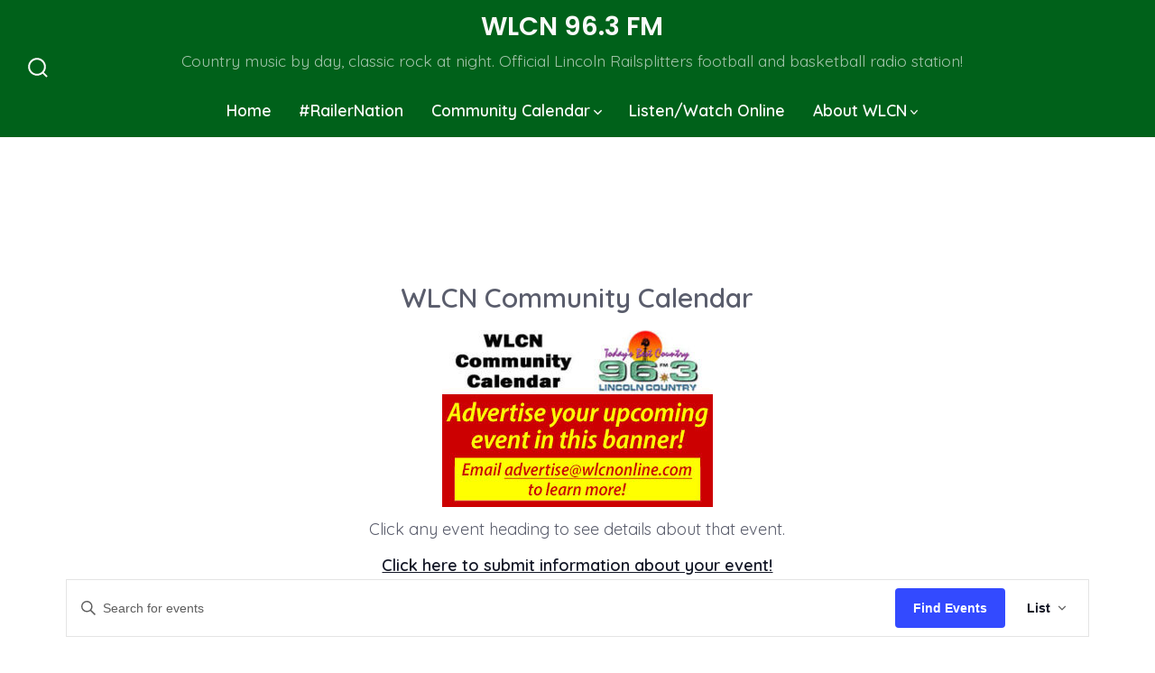

--- FILE ---
content_type: text/html; charset=utf-8
request_url: https://www.google.com/recaptcha/api2/aframe
body_size: 257
content:
<!DOCTYPE HTML><html><head><meta http-equiv="content-type" content="text/html; charset=UTF-8"></head><body><script nonce="Wns_eRF9pU0sNm25SfxWhQ">/** Anti-fraud and anti-abuse applications only. See google.com/recaptcha */ try{var clients={'sodar':'https://pagead2.googlesyndication.com/pagead/sodar?'};window.addEventListener("message",function(a){try{if(a.source===window.parent){var b=JSON.parse(a.data);var c=clients[b['id']];if(c){var d=document.createElement('img');d.src=c+b['params']+'&rc='+(localStorage.getItem("rc::a")?sessionStorage.getItem("rc::b"):"");window.document.body.appendChild(d);sessionStorage.setItem("rc::e",parseInt(sessionStorage.getItem("rc::e")||0)+1);localStorage.setItem("rc::h",'1769002657045');}}}catch(b){}});window.parent.postMessage("_grecaptcha_ready", "*");}catch(b){}</script></body></html>

--- FILE ---
content_type: application/javascript; charset=utf-8
request_url: https://fundingchoicesmessages.google.com/f/AGSKWxXVHK2l-c5ESko3vSPvXNJTyGE2ffcWIPzB2KMK5wDkXCSL3rImLli1trWmaNMqGdNlxh8HX1oyNSJ2PdzrkNAURhfankXqPwUW3i1zvLNJ0o6ABjz7UDW90rc6MsD0NMupx2ntBVEqRMDIcBQos8v_Xo6HLC6JTicgTXwwZECVvs2gpcFZnqjgDq0=/_/540x80_/admaven.min.js/advertising?-permads./as/gb2?stid=
body_size: -1292
content:
window['8307ac5c-9860-4e1f-8f3a-064b1fb4b014'] = true;